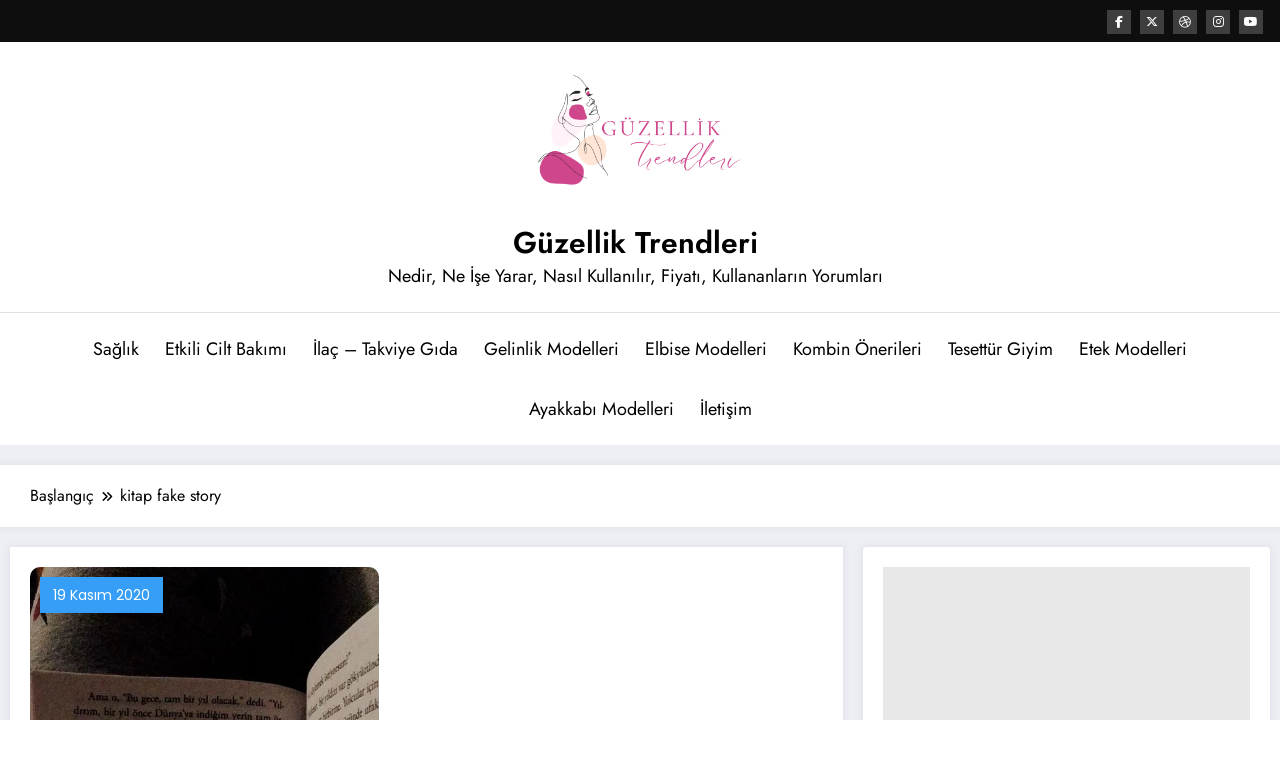

--- FILE ---
content_type: text/html; charset=utf-8
request_url: https://www.google.com/recaptcha/api2/aframe
body_size: 265
content:
<!DOCTYPE HTML><html><head><meta http-equiv="content-type" content="text/html; charset=UTF-8"></head><body><script nonce="hUynscmKZWMuM4ud9_4i9A">/** Anti-fraud and anti-abuse applications only. See google.com/recaptcha */ try{var clients={'sodar':'https://pagead2.googlesyndication.com/pagead/sodar?'};window.addEventListener("message",function(a){try{if(a.source===window.parent){var b=JSON.parse(a.data);var c=clients[b['id']];if(c){var d=document.createElement('img');d.src=c+b['params']+'&rc='+(localStorage.getItem("rc::a")?sessionStorage.getItem("rc::b"):"");window.document.body.appendChild(d);sessionStorage.setItem("rc::e",parseInt(sessionStorage.getItem("rc::e")||0)+1);localStorage.setItem("rc::h",'1768518368066');}}}catch(b){}});window.parent.postMessage("_grecaptcha_ready", "*");}catch(b){}</script></body></html>